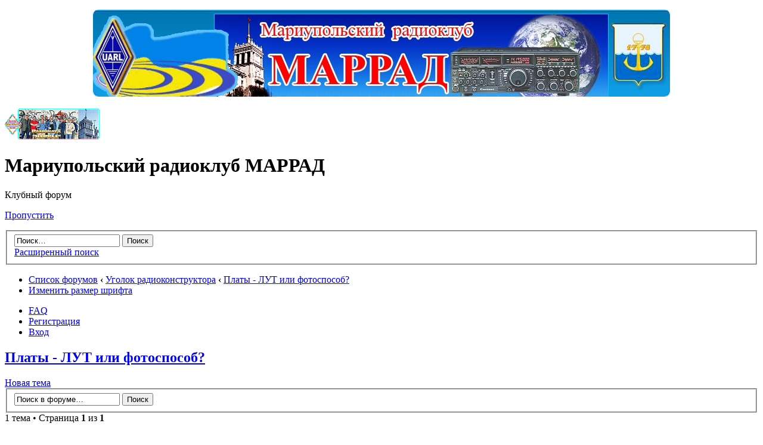

--- FILE ---
content_type: text/html; charset=UTF-8
request_url: http://marrad.flybb.ru/forum224.html
body_size: 6263
content:
<!DOCTYPE html PUBLIC "-//W3C//DTD XHTML 1.0 Strict//EN" "http://www.w3.org/TR/xhtml1/DTD/xhtml1-strict.dtd">
<html xmlns="http://www.w3.org/1999/xhtml" dir="ltr" lang="ru" xml:lang="ru">
<head>

<meta http-equiv="content-type" content="text/html; charset=UTF-8" />
<meta http-equiv="content-style-type" content="text/css" />
<meta http-equiv="content-language" content="ru" />
<meta http-equiv="imagetoolbar" content="no" />
<meta name="resource-type" content="document" />
<meta name="distribution" content="global" />
<meta name="keywords" content="" />
<meta name="description" content="" />

<title>Мариупольский радиоклуб МАРРАД &bull; Просмотр форума - Платы - ЛУТ или фотоспособ?</title>



<!--
	phpBB style name: prosilver
	Based on style:   prosilver (this is the default phpBB3 style)
	Original author:  Tom Beddard ( http://www.subBlue.com/ )
	Modified by:
-->

<script type="text/javascript">
// <![CDATA[
	var jump_page = 'Введите номер страницы, на которую хотите перейти:';
	var on_page = '1';
	var per_page = '';
	var base_url = '';
	var style_cookie = 'phpBBstyle';
	var style_cookie_settings = '; path=/';
	var onload_functions = new Array();
	var onunload_functions = new Array();

	

	/**
	* Find a member
	*/
	function find_username(url)
	{
		popup(url, 760, 570, '_usersearch');
		return false;
	}

	/**
	* New function for handling multiple calls to window.onload and window.unload by pentapenguin
	*/
	window.onload = function()
	{
		for (var i = 0; i < onload_functions.length; i++)
		{
			eval(onload_functions[i]);
		}
	};

	window.onunload = function()
	{
		for (var i = 0; i < onunload_functions.length; i++)
		{
			eval(onunload_functions[i]);
		}
	};

// ]]>
</script>
<script type="text/javascript" src="./styles/prosilver/template/styleswitcher.js"></script>
<script type="text/javascript" src="./styles/prosilver/template/forum_fn.js"></script>

<link href="./styles/prosilver/theme/print.css" rel="stylesheet" type="text/css" media="print" title="printonly" />
<link href="./style.php?id=5&amp;lang=ru" rel="stylesheet" type="text/css" media="screen, projection" />

<link href="./styles/prosilver/theme/normal.css" rel="stylesheet" type="text/css" title="A" />
<link href="./styles/prosilver/theme/medium.css" rel="alternate stylesheet" type="text/css" title="A+" />
<link href="./styles/prosilver/theme/large.css" rel="alternate stylesheet" type="text/css" title="A++" />



</head>

<body id="phpbb" class="section-viewforum ltr">  <p align="center"><a href="http://marrad.narod.ru/"><img src="http://marrad2.at.ua/big_logo.jpg"   ></a>
</p>

<div id="wrap">
	<a id="top" name="top" accesskey="t"></a>
	<div id="page-header">
		<div class="headerbar">
			<div class="inner"><span class="corners-top"><span></span></span>

			<div id="site-description">
				<a href="./index.php" title="Список форумов" id="logo"><img src="./uploads/forum_8817/images/1354380576.png" alt="" title="" /></a>
				<h1>Мариупольский радиоклуб МАРРАД</h1>
				<p>Клубный форум</p>
				<p class="skiplink"><a href="#start_here">Пропустить</a></p>
			</div>

		
			<div id="search-box">
				<form action="./search.php" method="get" id="search">
				<fieldset>
					<input name="keywords" id="keywords" type="text" maxlength="128" title="Ключевые слова" class="inputbox search" value="Поиск…" onclick="if(this.value=='Поиск…')this.value='';" onblur="if(this.value=='')this.value='Поиск…';" />
					<input class="button2" value="Поиск" type="submit" /><br />
					<a href="./search.php" title="Параметры расширенного поиска">Расширенный поиск</a> <input type="hidden" name="sid" value="a223da767f561fa1286e3005fa135b41" />

				</fieldset>
				</form>
			</div>
		

			<span class="corners-bottom"><span></span></span></div>
		</div>

		<div class="navbar">
			<div class="inner"><span class="corners-top"><span></span></span>

			<ul class="linklist navlinks">
				<li class="icon-home"><a href="./index.php" accesskey="h">Список форумов</a>  <strong>&#8249;</strong> <a href="./forum326.html">Уголок радиоконструктора</a> <strong>&#8249;</strong> <a href="./forum224.html">Платы - ЛУТ или фотоспособ?</a></li>

				<li class="rightside"><a href="#" onclick="fontsizeup(); return false;" onkeypress="return fontsizeup(event);" class="fontsize" title="Изменить размер шрифта">Изменить размер шрифта</a></li>

				
			</ul>

			

			<ul class="linklist rightside">
				<li class="icon-faq"><a href="./faq.php" title="Часто задаваемые вопросы">FAQ</a></li>
				<li class="icon-register"><a href="./ucp.php?mode=register">Регистрация</a></li>
					<li class="icon-logout"><a href="./ucp.php?mode=login" title="Вход" accesskey="x">Вход</a></li>
				
			</ul>

			<span class="corners-bottom"><span></span></span></div>
		</div>

	</div>

	<a name="start_here"></a>
	<div id="page-body">
		
<h2><a href="./forum224.html">Платы - ЛУТ или фотоспособ?</a></h2>


	<div class="topic-actions" >

	
		<div class="buttons">
			<div class="post-icon" title="Новая тема"><a href="./posting.php?mode=post&amp;f=224"><span></span>Новая тема</a></div>
		</div>
	
		<div class="search-box">
			<form method="get" id="forum-search" action="./search.php">
			<fieldset>
				<input class="inputbox search tiny" type="text" name="keywords" id="search_keywords" size="20" value="Поиск в форуме…" onclick="if (this.value == 'Поиск в форуме…') this.value = '';" onblur="if (this.value == '') this.value = 'Поиск в форуме…';" />
				<input class="button2" type="submit" value="Поиск" />
				<input type="hidden" name="fid[0]" value="224" />
<input type="hidden" name="sid" value="a223da767f561fa1286e3005fa135b41" />

			</fieldset>
			</form>
		</div>
	
		<div class="pagination">
			1 тема &bull; Страница <strong>1</strong> из <strong>1</strong>
		</div>
	

	</div>

		<div class="forumbg">
		<div class="inner"><span class="corners-top"><span></span></span>
		<ul class="topiclist">
			<li class="header">
				<dl class="icon">
					<dt>Темы</dt>
					<dd class="posts">Ответы</dd>
					<dd class="views">Просмотры</dd>
					<dd class="lastpost"><span>Последнее сообщение</span></dd>
				</dl>
			</li>
		</ul>
		<ul class="topiclist topics">
	

		<li class="row bg1">
			<dl class="icon" style="background-image: url(./styles/prosilver/imageset/topic_read.gif); background-repeat: no-repeat;">
				<dt title="Нет непрочитанных сообщений"><a href="./topic754.html" class="topictitle">Лазерно-утюжня технология (ЛУТ)</a>
					<br />
					 <a href="./memberlist.php?mode=viewprofile&amp;u=5" style="color: #AA0000;" class="username-coloured">Сергей UR8IN</a> &raquo; 12-01, 18:06
				</dt>
				<dd class="posts">6 <dfn>Ответы</dfn></dd>
				<dd class="views">4690 <dfn>Просмотры</dfn></dd>
				<dd class="lastpost"><span><dfn>Последнее сообщение </dfn> <a href="./memberlist.php?mode=viewprofile&amp;u=8" style="color: #AA0000;" class="username-coloured">us5iuy</a>
					<a href="./topic754.html?&amp;p=3643#p3643"><img src="./styles/prosilver/imageset/icon_topic_latest.gif" width="11" height="9" alt="Перейти к последнему сообщению" title="Перейти к последнему сообщению" /></a> <br />13-01, 23:14</span>
				</dd>
			</dl>
		</li>

	
			</ul>
		<span class="corners-bottom"><span></span></span></div>
	</div>
	
	<form method="post" action="./forum224.html">
		<fieldset class="display-options">
			
			<label>Показать темы за: <select name="st" id="st"><option value="0" selected="selected">Все темы</option><option value="1">1 день</option><option value="7">7 дней</option><option value="14">2 недели</option><option value="30">1 месяц</option><option value="90">3 месяца</option><option value="180">6 месяцев</option><option value="365">1 год</option></select></label>
			<label>Поле сортировки <select name="sk" id="sk"><option value="a">Автор</option><option value="t" selected="selected">Время размещения</option><option value="r">Ответы</option><option value="s">Заголовок</option><option value="v">Просмотры</option></select></label>
			<label><select name="sd" id="sd"><option value="a">по возрастанию</option><option value="d" selected="selected">по убыванию</option></select> <input type="submit" name="sort" value="Перейти" class="button2" /></label>
	
		</fieldset>
	</form>
	<hr />

	<div class="topic-actions">
		
		<div class="buttons">
			<div class="post-icon" title="Новая тема"><a href="./posting.php?mode=post&amp;f=224"><span></span>Новая тема</a></div>
		</div>
		
		<div class="pagination">
			 1 тема &bull; Страница <strong>1</strong> из <strong>1</strong>
		</div>
		
	</div>

	<p></p><p><a href="./index.php" class="left-box left" accesskey="r">Вернуться в Список форумов</a></p>

	<form method="post" id="jumpbox" action="./viewforum.php" onsubmit="if(this.f.value == -1){return false;}">

	
		<fieldset class="jumpbox">
	
			<label for="f" accesskey="j">Перейти:</label>
			<select name="f" id="f" onchange="if(this.options[this.selectedIndex].value != -1){ document.forms['jumpbox'].submit() }">
			
				<option value="-1">Выберите форум</option>
			<option value="-1">------------------</option>
				<option value="321">НОВОСТЬ ДНЯ</option>
			
				<option value="320">&nbsp; &nbsp;7-9 сентября - хамфест в Юрьевке!</option>
			
				<option value="314">&nbsp; &nbsp;Место сбора - Радон</option>
			
				<option value="288">&nbsp; &nbsp;Клубная жизнь</option>
			
				<option value="318">&nbsp; &nbsp;Проверьте лицензии!</option>
			
				<option value="319">&nbsp; &nbsp;Продлеваем лицензии</option>
			
				<option value="322">Совет клуба МАРРАД</option>
			
				<option value="190">&nbsp; &nbsp;Объявления</option>
			
				<option value="191">&nbsp; &nbsp;Информация круглых столов.</option>
			
				<option value="163">&nbsp; &nbsp;Обратная связь</option>
			
				<option value="35">&nbsp; &nbsp;Лига радиолюбителей Украины</option>
			
				<option value="192">&nbsp; &nbsp;Встречи.</option>
			
				<option value="196">&nbsp; &nbsp;История и истории</option>
			
				<option value="200">&nbsp; &nbsp;Новости НКРЗ</option>
			
				<option value="227">&nbsp; &nbsp;Работа КТК</option>
			
				<option value="234">&nbsp; &nbsp;Информация совета радиоклуба</option>
			
				<option value="323">Донецкое отделение ЛРУ</option>
			
				<option value="245">&nbsp; &nbsp;Мероприятия УКВ комитета</option>
			
				<option value="246">&nbsp; &nbsp;Новости ДО ЛРУ</option>
			
				<option value="324">Достижения радиолюбителей города</option>
			
				<option value="33">&nbsp; &nbsp;Достижения радиолюбителей города</option>
			
				<option value="325">Радиосвязь</option>
			
				<option value="182">&nbsp; &nbsp;УКВ</option>
			
				<option value="184">&nbsp; &nbsp;Техника УКВ</option>
			
				<option value="181">&nbsp; &nbsp;КВ</option>
			
				<option value="183">&nbsp; &nbsp;Техника КВ</option>
			
				<option value="12">&nbsp; &nbsp;Антенны</option>
			
				<option value="185">&nbsp; &nbsp;Прочая техника.</option>
			
				<option value="27">&nbsp; &nbsp;Всё об echolink'e</option>
			
				<option value="186">&nbsp; &nbsp;ЦифрА</option>
			
				<option value="188">&nbsp; &nbsp;СВ на 27 МГц</option>
			
				<option value="189">&nbsp; &nbsp;Свободное вещание.</option>
			
				<option value="212">&nbsp; &nbsp;Правовые аспекты</option>
			
				<option value="326">Уголок радиоконструктора</option>
			
				<option value="205">&nbsp; &nbsp;Готовимся к радиовыставке</option>
			
				<option value="222">&nbsp; &nbsp;Где взять радиодетали?</option>
			
				<option value="223">&nbsp; &nbsp;Инструменты и приспособления</option>
			
				<option value="224" selected="selected">&nbsp; &nbsp;Платы - ЛУТ или фотоспособ?</option>
			
				<option value="225">&nbsp; &nbsp;Заменяет ли радиолампу транзистор?</option>
			
				<option value="270">&nbsp; &nbsp;Сайт Сергея Сокола</option>
			
				<option value="292">&nbsp; &nbsp;Литература</option>
			
				<option value="327">Радиоспорт</option>
			
				<option value="3">&nbsp; &nbsp;Соревнования</option>
			
				<option value="4">&nbsp; &nbsp;Софт для соревнований</option>
			
				<option value="5">&nbsp; &nbsp;Недели активности</option>
			
				<option value="328">Работа с DX</option>
			
				<option value="6">&nbsp; &nbsp;Экспедиции</option>
			
				<option value="8">&nbsp; &nbsp;QSL - менеджеры и QSL - обмен</option>
			
				<option value="329">Радиолюбительские дипломы</option>
			
				<option value="29">&nbsp; &nbsp;Все про дипломы.</option>
			
				<option value="330">Дела и проблемы школьников</option>
			
				<option value="36">&nbsp; &nbsp;Клубы ЮТ</option>
			
				<option value="228">&nbsp; &nbsp;Выставка школьников</option>
			
				<option value="289">&nbsp; &nbsp;Радиошкола мастерства</option>
			
				<option value="331">Секция радиопутешественников</option>
			
				<option value="162">&nbsp; &nbsp;Секция QRP</option>
			
				<option value="194">&nbsp; &nbsp;Радиолюбители Мира</option>
			
				<option value="197">&nbsp; &nbsp;Радиопутешествия и экспедиции</option>
			
				<option value="332">Дискуссионный раздел</option>
			
				<option value="210">&nbsp; &nbsp;Какая нужна мощность?</option>
			
				<option value="219">&nbsp; &nbsp;Нужен ли Украине свой журнал по КВ и УКВ?</option>
			
				<option value="251">&nbsp; &nbsp;ВЧ излучение и здоровье</option>
			
				<option value="333">ПК - помошник радиолюбителя.</option>
			
				<option value="16">&nbsp; &nbsp;Програмы для радиолюбителя</option>
			
				<option value="34">&nbsp; &nbsp;Сопряжение ПК с внешними устройствами</option>
			
				<option value="88">&nbsp; &nbsp;Сайты WAP для радиолюбителей</option>
			
				<option value="28">&nbsp; &nbsp;Мои любимые ссылки</option>
			
				<option value="137">&nbsp; &nbsp;Подписка на рефлекторы</option>
			
				<option value="334">Как я стал коротковолновиком</option>
			
				<option value="91">&nbsp; &nbsp;Мои учителя</option>
			
				<option value="187">&nbsp; &nbsp;Для начинающих</option>
			
				<option value="221">&nbsp; &nbsp;Наши первые конструкции</option>
			
				<option value="335">Куплю, продам, обменяю</option>
			
				<option value="19">&nbsp; &nbsp;Радиолюбительская аппаратура </option>
			
				<option value="20">&nbsp; &nbsp;Бытовая аппаратура </option>
			
				<option value="21">&nbsp; &nbsp;Компьютер и периферия </option>
			
				<option value="336">Общий форум</option>
			
				<option value="22">&nbsp; &nbsp;Юмор</option>
			
				<option value="23">&nbsp; &nbsp;Разговоры про все.</option>
			
				<option value="195">&nbsp; &nbsp;Ретро Радио</option>
			
				<option value="202">&nbsp; &nbsp;История Мариуполя и мариупольцев</option>
			
				<option value="281">&nbsp; &nbsp;Истории от Георгия UY5XE</option>
			
				<option value="337">Технический форум</option>
			
				<option value="24">&nbsp; &nbsp;Вопросы по работе форума</option>
			
				<option value="25">&nbsp; &nbsp;Вопросы по работе сайта</option>
			
				<option value="14">&nbsp; &nbsp;Архив форума клуба Маррад</option>
			
			</select>
			<input type="submit" value="Перейти" class="button2" />
		</fieldset>
	</form>


	<h3>Кто сейчас на конференции</h3>
	<p>Сейчас этот форум просматривают: нет зарегистрированных пользователей и гости: 1</p>

	<h3>Права доступа</h3>
	<p>Вы <strong>не можете</strong> начинать темы<br />Вы <strong>не можете</strong> отвечать на сообщения<br />Вы <strong>не можете</strong> редактировать свои сообщения<br />Вы <strong>не можете</strong> удалять свои сообщения<br /></p>
</div>

<div id="page-footer">

	<div class="navbar">
		<div class="inner"><span class="corners-top"><span></span></span>

		<ul class="linklist">
			<li class="icon-home"><a href="./index.php" accesskey="h">Список форумов</a></li>
				
			<li class="rightside"><a href="./memberlist.php?mode=leaders">Наша команда</a> &bull; <a href="./ucp.php?mode=delete_cookies">Удалить cookies конференции</a> &bull; Часовой пояс: UTC + 2 часа </li>
		</ul>

		<span class="corners-bottom"><span></span></span></div>
	</div>

	<div class="copyright">Powered by <a href="http://forumenko.ru/">Forumenko</a> &copy; 2006&ndash;2014
		<br /><a href='http://www.phpbbguru.net/'>Русская поддержка phpBB</a>
	</div>
</div>

</div>

<div>
	<a id="bottom" name="bottom" accesskey="z"></a>
	<img src="./cron.php?cron_type=tidy_cache" width="1" height="1" alt="cron" />
</div>

</body>
</html>